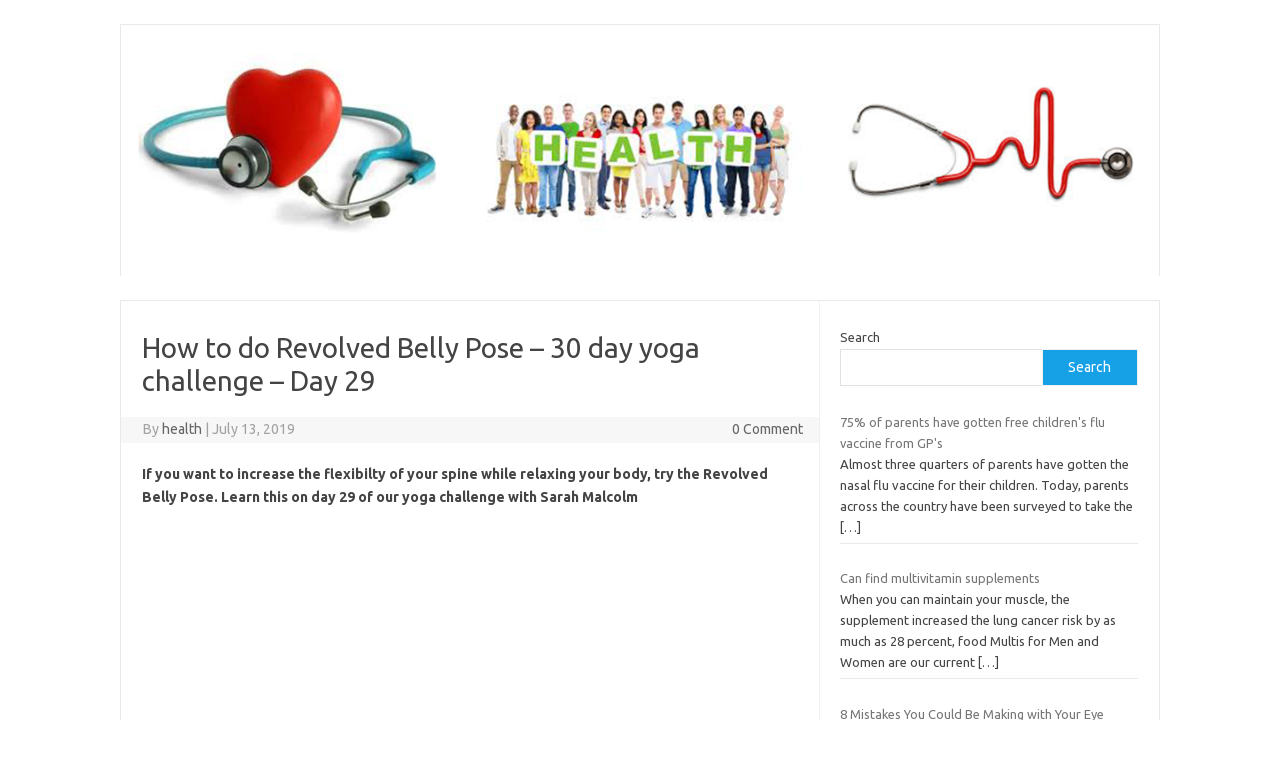

--- FILE ---
content_type: text/html; charset=UTF-8
request_url: https://clomidxx.com/how-to-do-revolved-belly-pose-30-day-yoga-challenge-day-29/
body_size: 11137
content:
<!DOCTYPE html> <!--[if IE 7]><html class="ie ie7" lang="en-US"> <![endif]--> <!--[if IE 8]><html class="ie ie8" lang="en-US"> <![endif]--> <!--[if !(IE 7) | !(IE 8)  ]><!--><html lang="en-US"> <!--<![endif]--><head><meta charset="UTF-8"><meta name="viewport" content="width=device-width, initial-scale=1"><link rel="profile" href="http://gmpg.org/xfn/11"><link rel="pingback" href="https://clomidxx.com/xmlrpc.php" /> <!--[if lt IE 9]> <script src="https://clomidxx.com/wp-content/themes/iconic-one/js/html5.js" type="text/javascript"></script> <![endif]--><title>How to do Revolved Belly Pose – 30 day yoga challenge – Day 29 &#8211; Health News</title><meta name='robots' content='max-image-preview:large' /><link rel='dns-prefetch' href='//fonts.googleapis.com' /><link rel="alternate" type="application/rss+xml" title="Health News &raquo; Feed" href="https://clomidxx.com/feed/" /><link rel="alternate" type="application/rss+xml" title="Health News &raquo; Comments Feed" href="https://clomidxx.com/comments/feed/" /><link rel="alternate" title="oEmbed (JSON)" type="application/json+oembed" href="https://clomidxx.com/wp-json/oembed/1.0/embed?url=https%3A%2F%2Fclomidxx.com%2Fhow-to-do-revolved-belly-pose-30-day-yoga-challenge-day-29%2F" /><link rel="alternate" title="oEmbed (XML)" type="text/xml+oembed" href="https://clomidxx.com/wp-json/oembed/1.0/embed?url=https%3A%2F%2Fclomidxx.com%2Fhow-to-do-revolved-belly-pose-30-day-yoga-challenge-day-29%2F&#038;format=xml" /><style type="text/css">.archive #nav-above,
					.archive #nav-below,
					.search #nav-above,
					.search #nav-below,
					.blog #nav-below, 
					.blog #nav-above, 
					.navigation.paging-navigation, 
					.navigation.pagination,
					.pagination.paging-pagination, 
					.pagination.pagination, 
					.pagination.loop-pagination, 
					.bicubic-nav-link, 
					#page-nav, 
					.camp-paging, 
					#reposter_nav-pages, 
					.unity-post-pagination, 
					.wordpost_content .nav_post_link { 
						display: none !important; 
					}
					.single-gallery .pagination.gllrpr_pagination {
						display: block !important; 
					}</style><style id='wp-img-auto-sizes-contain-inline-css' type='text/css'>img:is([sizes=auto i],[sizes^="auto," i]){contain-intrinsic-size:3000px 1500px}
/*# sourceURL=wp-img-auto-sizes-contain-inline-css */</style><style id='wp-emoji-styles-inline-css' type='text/css'>img.wp-smiley, img.emoji {
		display: inline !important;
		border: none !important;
		box-shadow: none !important;
		height: 1em !important;
		width: 1em !important;
		margin: 0 0.07em !important;
		vertical-align: -0.1em !important;
		background: none !important;
		padding: 0 !important;
	}
/*# sourceURL=wp-emoji-styles-inline-css */</style><style id='wp-block-library-inline-css' type='text/css'>:root{--wp-block-synced-color:#7a00df;--wp-block-synced-color--rgb:122,0,223;--wp-bound-block-color:var(--wp-block-synced-color);--wp-editor-canvas-background:#ddd;--wp-admin-theme-color:#007cba;--wp-admin-theme-color--rgb:0,124,186;--wp-admin-theme-color-darker-10:#006ba1;--wp-admin-theme-color-darker-10--rgb:0,107,160.5;--wp-admin-theme-color-darker-20:#005a87;--wp-admin-theme-color-darker-20--rgb:0,90,135;--wp-admin-border-width-focus:2px}@media (min-resolution:192dpi){:root{--wp-admin-border-width-focus:1.5px}}.wp-element-button{cursor:pointer}:root .has-very-light-gray-background-color{background-color:#eee}:root .has-very-dark-gray-background-color{background-color:#313131}:root .has-very-light-gray-color{color:#eee}:root .has-very-dark-gray-color{color:#313131}:root .has-vivid-green-cyan-to-vivid-cyan-blue-gradient-background{background:linear-gradient(135deg,#00d084,#0693e3)}:root .has-purple-crush-gradient-background{background:linear-gradient(135deg,#34e2e4,#4721fb 50%,#ab1dfe)}:root .has-hazy-dawn-gradient-background{background:linear-gradient(135deg,#faaca8,#dad0ec)}:root .has-subdued-olive-gradient-background{background:linear-gradient(135deg,#fafae1,#67a671)}:root .has-atomic-cream-gradient-background{background:linear-gradient(135deg,#fdd79a,#004a59)}:root .has-nightshade-gradient-background{background:linear-gradient(135deg,#330968,#31cdcf)}:root .has-midnight-gradient-background{background:linear-gradient(135deg,#020381,#2874fc)}:root{--wp--preset--font-size--normal:16px;--wp--preset--font-size--huge:42px}.has-regular-font-size{font-size:1em}.has-larger-font-size{font-size:2.625em}.has-normal-font-size{font-size:var(--wp--preset--font-size--normal)}.has-huge-font-size{font-size:var(--wp--preset--font-size--huge)}.has-text-align-center{text-align:center}.has-text-align-left{text-align:left}.has-text-align-right{text-align:right}.has-fit-text{white-space:nowrap!important}#end-resizable-editor-section{display:none}.aligncenter{clear:both}.items-justified-left{justify-content:flex-start}.items-justified-center{justify-content:center}.items-justified-right{justify-content:flex-end}.items-justified-space-between{justify-content:space-between}.screen-reader-text{border:0;clip-path:inset(50%);height:1px;margin:-1px;overflow:hidden;padding:0;position:absolute;width:1px;word-wrap:normal!important}.screen-reader-text:focus{background-color:#ddd;clip-path:none;color:#444;display:block;font-size:1em;height:auto;left:5px;line-height:normal;padding:15px 23px 14px;text-decoration:none;top:5px;width:auto;z-index:100000}html :where(.has-border-color){border-style:solid}html :where([style*=border-top-color]){border-top-style:solid}html :where([style*=border-right-color]){border-right-style:solid}html :where([style*=border-bottom-color]){border-bottom-style:solid}html :where([style*=border-left-color]){border-left-style:solid}html :where([style*=border-width]){border-style:solid}html :where([style*=border-top-width]){border-top-style:solid}html :where([style*=border-right-width]){border-right-style:solid}html :where([style*=border-bottom-width]){border-bottom-style:solid}html :where([style*=border-left-width]){border-left-style:solid}html :where(img[class*=wp-image-]){height:auto;max-width:100%}:where(figure){margin:0 0 1em}html :where(.is-position-sticky){--wp-admin--admin-bar--position-offset:var(--wp-admin--admin-bar--height,0px)}@media screen and (max-width:600px){html :where(.is-position-sticky){--wp-admin--admin-bar--position-offset:0px}}

/*# sourceURL=wp-block-library-inline-css */</style><style id='wp-block-search-inline-css' type='text/css'>.wp-block-search__button{margin-left:10px;word-break:normal}.wp-block-search__button.has-icon{line-height:0}.wp-block-search__button svg{height:1.25em;min-height:24px;min-width:24px;width:1.25em;fill:currentColor;vertical-align:text-bottom}:where(.wp-block-search__button){border:1px solid #ccc;padding:6px 10px}.wp-block-search__inside-wrapper{display:flex;flex:auto;flex-wrap:nowrap;max-width:100%}.wp-block-search__label{width:100%}.wp-block-search.wp-block-search__button-only .wp-block-search__button{box-sizing:border-box;display:flex;flex-shrink:0;justify-content:center;margin-left:0;max-width:100%}.wp-block-search.wp-block-search__button-only .wp-block-search__inside-wrapper{min-width:0!important;transition-property:width}.wp-block-search.wp-block-search__button-only .wp-block-search__input{flex-basis:100%;transition-duration:.3s}.wp-block-search.wp-block-search__button-only.wp-block-search__searchfield-hidden,.wp-block-search.wp-block-search__button-only.wp-block-search__searchfield-hidden .wp-block-search__inside-wrapper{overflow:hidden}.wp-block-search.wp-block-search__button-only.wp-block-search__searchfield-hidden .wp-block-search__input{border-left-width:0!important;border-right-width:0!important;flex-basis:0;flex-grow:0;margin:0;min-width:0!important;padding-left:0!important;padding-right:0!important;width:0!important}:where(.wp-block-search__input){appearance:none;border:1px solid #949494;flex-grow:1;font-family:inherit;font-size:inherit;font-style:inherit;font-weight:inherit;letter-spacing:inherit;line-height:inherit;margin-left:0;margin-right:0;min-width:3rem;padding:8px;text-decoration:unset!important;text-transform:inherit}:where(.wp-block-search__button-inside .wp-block-search__inside-wrapper){background-color:#fff;border:1px solid #949494;box-sizing:border-box;padding:4px}:where(.wp-block-search__button-inside .wp-block-search__inside-wrapper) .wp-block-search__input{border:none;border-radius:0;padding:0 4px}:where(.wp-block-search__button-inside .wp-block-search__inside-wrapper) .wp-block-search__input:focus{outline:none}:where(.wp-block-search__button-inside .wp-block-search__inside-wrapper) :where(.wp-block-search__button){padding:4px 8px}.wp-block-search.aligncenter .wp-block-search__inside-wrapper{margin:auto}.wp-block[data-align=right] .wp-block-search.wp-block-search__button-only .wp-block-search__inside-wrapper{float:right}
/*# sourceURL=https://clomidxx.com/wp-includes/blocks/search/style.min.css */</style><style id='wp-block-group-inline-css' type='text/css'>.wp-block-group{box-sizing:border-box}:where(.wp-block-group.wp-block-group-is-layout-constrained){position:relative}
/*# sourceURL=https://clomidxx.com/wp-includes/blocks/group/style.min.css */</style><style id='global-styles-inline-css' type='text/css'>:root{--wp--preset--aspect-ratio--square: 1;--wp--preset--aspect-ratio--4-3: 4/3;--wp--preset--aspect-ratio--3-4: 3/4;--wp--preset--aspect-ratio--3-2: 3/2;--wp--preset--aspect-ratio--2-3: 2/3;--wp--preset--aspect-ratio--16-9: 16/9;--wp--preset--aspect-ratio--9-16: 9/16;--wp--preset--color--black: #000000;--wp--preset--color--cyan-bluish-gray: #abb8c3;--wp--preset--color--white: #ffffff;--wp--preset--color--pale-pink: #f78da7;--wp--preset--color--vivid-red: #cf2e2e;--wp--preset--color--luminous-vivid-orange: #ff6900;--wp--preset--color--luminous-vivid-amber: #fcb900;--wp--preset--color--light-green-cyan: #7bdcb5;--wp--preset--color--vivid-green-cyan: #00d084;--wp--preset--color--pale-cyan-blue: #8ed1fc;--wp--preset--color--vivid-cyan-blue: #0693e3;--wp--preset--color--vivid-purple: #9b51e0;--wp--preset--gradient--vivid-cyan-blue-to-vivid-purple: linear-gradient(135deg,rgb(6,147,227) 0%,rgb(155,81,224) 100%);--wp--preset--gradient--light-green-cyan-to-vivid-green-cyan: linear-gradient(135deg,rgb(122,220,180) 0%,rgb(0,208,130) 100%);--wp--preset--gradient--luminous-vivid-amber-to-luminous-vivid-orange: linear-gradient(135deg,rgb(252,185,0) 0%,rgb(255,105,0) 100%);--wp--preset--gradient--luminous-vivid-orange-to-vivid-red: linear-gradient(135deg,rgb(255,105,0) 0%,rgb(207,46,46) 100%);--wp--preset--gradient--very-light-gray-to-cyan-bluish-gray: linear-gradient(135deg,rgb(238,238,238) 0%,rgb(169,184,195) 100%);--wp--preset--gradient--cool-to-warm-spectrum: linear-gradient(135deg,rgb(74,234,220) 0%,rgb(151,120,209) 20%,rgb(207,42,186) 40%,rgb(238,44,130) 60%,rgb(251,105,98) 80%,rgb(254,248,76) 100%);--wp--preset--gradient--blush-light-purple: linear-gradient(135deg,rgb(255,206,236) 0%,rgb(152,150,240) 100%);--wp--preset--gradient--blush-bordeaux: linear-gradient(135deg,rgb(254,205,165) 0%,rgb(254,45,45) 50%,rgb(107,0,62) 100%);--wp--preset--gradient--luminous-dusk: linear-gradient(135deg,rgb(255,203,112) 0%,rgb(199,81,192) 50%,rgb(65,88,208) 100%);--wp--preset--gradient--pale-ocean: linear-gradient(135deg,rgb(255,245,203) 0%,rgb(182,227,212) 50%,rgb(51,167,181) 100%);--wp--preset--gradient--electric-grass: linear-gradient(135deg,rgb(202,248,128) 0%,rgb(113,206,126) 100%);--wp--preset--gradient--midnight: linear-gradient(135deg,rgb(2,3,129) 0%,rgb(40,116,252) 100%);--wp--preset--font-size--small: 13px;--wp--preset--font-size--medium: 20px;--wp--preset--font-size--large: 36px;--wp--preset--font-size--x-large: 42px;--wp--preset--spacing--20: 0.44rem;--wp--preset--spacing--30: 0.67rem;--wp--preset--spacing--40: 1rem;--wp--preset--spacing--50: 1.5rem;--wp--preset--spacing--60: 2.25rem;--wp--preset--spacing--70: 3.38rem;--wp--preset--spacing--80: 5.06rem;--wp--preset--shadow--natural: 6px 6px 9px rgba(0, 0, 0, 0.2);--wp--preset--shadow--deep: 12px 12px 50px rgba(0, 0, 0, 0.4);--wp--preset--shadow--sharp: 6px 6px 0px rgba(0, 0, 0, 0.2);--wp--preset--shadow--outlined: 6px 6px 0px -3px rgb(255, 255, 255), 6px 6px rgb(0, 0, 0);--wp--preset--shadow--crisp: 6px 6px 0px rgb(0, 0, 0);}:where(.is-layout-flex){gap: 0.5em;}:where(.is-layout-grid){gap: 0.5em;}body .is-layout-flex{display: flex;}.is-layout-flex{flex-wrap: wrap;align-items: center;}.is-layout-flex > :is(*, div){margin: 0;}body .is-layout-grid{display: grid;}.is-layout-grid > :is(*, div){margin: 0;}:where(.wp-block-columns.is-layout-flex){gap: 2em;}:where(.wp-block-columns.is-layout-grid){gap: 2em;}:where(.wp-block-post-template.is-layout-flex){gap: 1.25em;}:where(.wp-block-post-template.is-layout-grid){gap: 1.25em;}.has-black-color{color: var(--wp--preset--color--black) !important;}.has-cyan-bluish-gray-color{color: var(--wp--preset--color--cyan-bluish-gray) !important;}.has-white-color{color: var(--wp--preset--color--white) !important;}.has-pale-pink-color{color: var(--wp--preset--color--pale-pink) !important;}.has-vivid-red-color{color: var(--wp--preset--color--vivid-red) !important;}.has-luminous-vivid-orange-color{color: var(--wp--preset--color--luminous-vivid-orange) !important;}.has-luminous-vivid-amber-color{color: var(--wp--preset--color--luminous-vivid-amber) !important;}.has-light-green-cyan-color{color: var(--wp--preset--color--light-green-cyan) !important;}.has-vivid-green-cyan-color{color: var(--wp--preset--color--vivid-green-cyan) !important;}.has-pale-cyan-blue-color{color: var(--wp--preset--color--pale-cyan-blue) !important;}.has-vivid-cyan-blue-color{color: var(--wp--preset--color--vivid-cyan-blue) !important;}.has-vivid-purple-color{color: var(--wp--preset--color--vivid-purple) !important;}.has-black-background-color{background-color: var(--wp--preset--color--black) !important;}.has-cyan-bluish-gray-background-color{background-color: var(--wp--preset--color--cyan-bluish-gray) !important;}.has-white-background-color{background-color: var(--wp--preset--color--white) !important;}.has-pale-pink-background-color{background-color: var(--wp--preset--color--pale-pink) !important;}.has-vivid-red-background-color{background-color: var(--wp--preset--color--vivid-red) !important;}.has-luminous-vivid-orange-background-color{background-color: var(--wp--preset--color--luminous-vivid-orange) !important;}.has-luminous-vivid-amber-background-color{background-color: var(--wp--preset--color--luminous-vivid-amber) !important;}.has-light-green-cyan-background-color{background-color: var(--wp--preset--color--light-green-cyan) !important;}.has-vivid-green-cyan-background-color{background-color: var(--wp--preset--color--vivid-green-cyan) !important;}.has-pale-cyan-blue-background-color{background-color: var(--wp--preset--color--pale-cyan-blue) !important;}.has-vivid-cyan-blue-background-color{background-color: var(--wp--preset--color--vivid-cyan-blue) !important;}.has-vivid-purple-background-color{background-color: var(--wp--preset--color--vivid-purple) !important;}.has-black-border-color{border-color: var(--wp--preset--color--black) !important;}.has-cyan-bluish-gray-border-color{border-color: var(--wp--preset--color--cyan-bluish-gray) !important;}.has-white-border-color{border-color: var(--wp--preset--color--white) !important;}.has-pale-pink-border-color{border-color: var(--wp--preset--color--pale-pink) !important;}.has-vivid-red-border-color{border-color: var(--wp--preset--color--vivid-red) !important;}.has-luminous-vivid-orange-border-color{border-color: var(--wp--preset--color--luminous-vivid-orange) !important;}.has-luminous-vivid-amber-border-color{border-color: var(--wp--preset--color--luminous-vivid-amber) !important;}.has-light-green-cyan-border-color{border-color: var(--wp--preset--color--light-green-cyan) !important;}.has-vivid-green-cyan-border-color{border-color: var(--wp--preset--color--vivid-green-cyan) !important;}.has-pale-cyan-blue-border-color{border-color: var(--wp--preset--color--pale-cyan-blue) !important;}.has-vivid-cyan-blue-border-color{border-color: var(--wp--preset--color--vivid-cyan-blue) !important;}.has-vivid-purple-border-color{border-color: var(--wp--preset--color--vivid-purple) !important;}.has-vivid-cyan-blue-to-vivid-purple-gradient-background{background: var(--wp--preset--gradient--vivid-cyan-blue-to-vivid-purple) !important;}.has-light-green-cyan-to-vivid-green-cyan-gradient-background{background: var(--wp--preset--gradient--light-green-cyan-to-vivid-green-cyan) !important;}.has-luminous-vivid-amber-to-luminous-vivid-orange-gradient-background{background: var(--wp--preset--gradient--luminous-vivid-amber-to-luminous-vivid-orange) !important;}.has-luminous-vivid-orange-to-vivid-red-gradient-background{background: var(--wp--preset--gradient--luminous-vivid-orange-to-vivid-red) !important;}.has-very-light-gray-to-cyan-bluish-gray-gradient-background{background: var(--wp--preset--gradient--very-light-gray-to-cyan-bluish-gray) !important;}.has-cool-to-warm-spectrum-gradient-background{background: var(--wp--preset--gradient--cool-to-warm-spectrum) !important;}.has-blush-light-purple-gradient-background{background: var(--wp--preset--gradient--blush-light-purple) !important;}.has-blush-bordeaux-gradient-background{background: var(--wp--preset--gradient--blush-bordeaux) !important;}.has-luminous-dusk-gradient-background{background: var(--wp--preset--gradient--luminous-dusk) !important;}.has-pale-ocean-gradient-background{background: var(--wp--preset--gradient--pale-ocean) !important;}.has-electric-grass-gradient-background{background: var(--wp--preset--gradient--electric-grass) !important;}.has-midnight-gradient-background{background: var(--wp--preset--gradient--midnight) !important;}.has-small-font-size{font-size: var(--wp--preset--font-size--small) !important;}.has-medium-font-size{font-size: var(--wp--preset--font-size--medium) !important;}.has-large-font-size{font-size: var(--wp--preset--font-size--large) !important;}.has-x-large-font-size{font-size: var(--wp--preset--font-size--x-large) !important;}
/*# sourceURL=global-styles-inline-css */</style><style id='classic-theme-styles-inline-css' type='text/css'>/*! This file is auto-generated */
.wp-block-button__link{color:#fff;background-color:#32373c;border-radius:9999px;box-shadow:none;text-decoration:none;padding:calc(.667em + 2px) calc(1.333em + 2px);font-size:1.125em}.wp-block-file__button{background:#32373c;color:#fff;text-decoration:none}
/*# sourceURL=/wp-includes/css/classic-themes.min.css */</style><link rel='stylesheet' id='themonic-fonts-css' href='https://fonts.googleapis.com/css?family=Ubuntu%3A400%2C700&#038;subset=latin%2Clatin-ext' type='text/css' media='all' /><link rel='stylesheet' id='themonic-style-css' href='https://clomidxx.com/wp-content/cache/autoptimize/autoptimize_single_f96ac0a58939036b29a391ea0cf42685.php?ver=2.4' type='text/css' media='all' /><link rel='stylesheet' id='custom-style-css' href='https://clomidxx.com/wp-content/themes/iconic-one/custom.css?ver=6.9' type='text/css' media='all' /><link rel='stylesheet' id='recent-posts-widget-with-thumbnails-public-style-css' href='https://clomidxx.com/wp-content/cache/autoptimize/autoptimize_single_17cb45a014a028d6413c83fd7f51b302.php?ver=7.1.1' type='text/css' media='all' /><link rel='stylesheet' id='wp-paginate-css' href='https://clomidxx.com/wp-content/cache/autoptimize/autoptimize_single_8573092dc5d46fdafb52651cee0eaa5e.php?ver=2.2.4' type='text/css' media='screen' /><link rel="https://api.w.org/" href="https://clomidxx.com/wp-json/" /><link rel="alternate" title="JSON" type="application/json" href="https://clomidxx.com/wp-json/wp/v2/posts/9974" /><link rel="EditURI" type="application/rsd+xml" title="RSD" href="https://clomidxx.com/xmlrpc.php?rsd" /><link rel="canonical" href="https://clomidxx.com/how-to-do-revolved-belly-pose-30-day-yoga-challenge-day-29/" /><link rel='shortlink' href='https://clomidxx.com/?p=9974' /><style type="text/css" id="custom-background-css">body.custom-background { background-color: #ffffff; }</style></head><body class="wp-singular post-template-default single single-post postid-9974 single-format-standard custom-background wp-theme-iconic-one custom-background-white custom-font-enabled single-author"><div id="page" class="site"> <a class="skip-link screen-reader-text" href="#main" title="Skip to content">Skip to content</a><header id="masthead" class="site-header" role="banner"><div class="themonic-logo"> <a href="https://clomidxx.com/" title="Health News" rel="home"><img src="https://clomidxx.com/wp-content/uploads/2025/04/1111111111111111.png" alt="Health News"></a></div><nav id="site-navigation" class="themonic-nav" role="navigation"> <button class="menu-toggle" aria-controls="menu-top" aria-expanded="false">Menu<label class="iomenu"><div class="iolines"></div><div class="iolines"></div><div class="iolines"></div> </label></button></nav><div class="clear"></div></header><div id="main" class="wrapper"><div id="primary" class="site-content"><div id="content" role="main"><article id="post-9974" class="post-9974 post type-post status-publish format-standard has-post-thumbnail hentry category-news tag-belly tag-challenge tag-pose tag-revolved tag-yoga"><header class="entry-header"><h1 class="entry-title">How to do Revolved Belly Pose – 30 day yoga challenge – Day 29</h1><div class="below-title-meta"><div class="adt"> By <span class="vcard author"> <span class="fn"><a href="https://clomidxx.com/author/wpadmin/" title="Posts by health" rel="author">health</a></span> </span> <span class="meta-sep">|</span> <span class="date updated">July 13, 2019</span></div><div class="adt-comment"> <a class="link-comments" href="https://clomidxx.com/how-to-do-revolved-belly-pose-30-day-yoga-challenge-day-29/#respond">0 Comment</a></div></div></header><div class="entry-content"><p><span class="category"></span></p><div class="article-body"><p><strong>If you want to increase the flexibilty of your spine while relaxing your body, try the Revolved Belly Pose. Learn this on day 29 of our yoga challenge with Sarah Malcolm</strong></p><p><iframe width="657" height="370" src="https://www.youtube.com/embed/8vR-zlqWRbk?feature=oembed" frameborder="0" allow="accelerometer; autoplay; encrypted-media; gyroscope; picture-in-picture" allowfullscreen>[embedded content]</iframe></p><p>Welcome to day 29 of Healthista’s 30 Day Yoga Challenge, with leading London yoga teacher Sarah Malcolm (<a href="https://www.instagram.com/sarahmalcs/?hl=en">@sarahmalcs</a>), where you can learn, in detail, a different pose or aspect of yoga every day.</p><p>If you’re just joining us, click here to go to&nbsp;<a href="https://www.healthista.com/30-day-yoga-challenge-with-sarah-malcolm-day-1/" target="_blank" rel="noopener noreferrer">day one</a> and see below for links to the other days in the series. Today’s video is all about learning Jathara Parivartanasana, also known as the Revolved Belly Pose.</p><h4><img fetchpriority="high" decoding="async" class="alignleft size-full wp-image-124551" src="http://clomidxx.com/wp-content/uploads/2019/07/Sarah-Malcolm-headshot-278x300.jpg" alt="Sarah-Malcolm-headshot-278x300" width="278" height="300">Revolved Belly Pose</h4><p>If you want to relax your body, the Revolved Belly Pose is a great move to try before bed.</p><p>‘It is a great way to wind down the body, release the breath and tap into the parasympathetic nervous system,’ Sarah says.</p><p>For this pose, simply lie on your back with your arms outstretched – then twist one bent leg to the side. After holding the pose for as long as you like, switch to the other side.</p><p>Check back in tomorrow for the final video in our yoga challenge series.</p><h4>Our&nbsp;<a href="https://www.healthista.com/30-day-yoga-challenge-with-sarah-malcolm-day-1/" target="_blank" rel="noopener noreferrer">30 day yoga challenge</a></h4><p>Each day you will be learning a new aspect to the practice, so in a month you will have learned the basic yoga poses in depth and will be ready to participate in classes or do a proper sequence by yourself.</p><p>Yoga is a meditation that anyone can do. You don’t need a specific body type to master the practice, you just need the right skills – and you don’t need to be bendy to do it, that’s myth we’d like to dispel. Just do the moves and you’ll feel the magic. Our 30 day challenge will give you the skills to become a true yogi.</p><div style="clear:both; margin-top:0em; margin-bottom:1em;"><a href="https://clomidxx.com/6-reasons-that-signal-you-are-ready-for-a-yoga-teacher-training/" target="_blank" rel="dofollow" class="uea6510f608c9f226dd69ec7988f87f69"><style>.uea6510f608c9f226dd69ec7988f87f69 { padding:0px; margin: 0; padding-top:1em!important; padding-bottom:1em!important; width:100%; display: block; font-weight:bold; background-color:#eaeaea; border:0!important; border-left:4px solid #1ABC9C!important; text-decoration:none; } .uea6510f608c9f226dd69ec7988f87f69:active, .uea6510f608c9f226dd69ec7988f87f69:hover { opacity: 1; transition: opacity 250ms; webkit-transition: opacity 250ms; text-decoration:none; } .uea6510f608c9f226dd69ec7988f87f69 { transition: background-color 250ms; webkit-transition: background-color 250ms; opacity: 1; transition: opacity 250ms; webkit-transition: opacity 250ms; } .uea6510f608c9f226dd69ec7988f87f69 .ctaText { font-weight:bold; color:#464646; text-decoration:none; font-size: 16px; } .uea6510f608c9f226dd69ec7988f87f69 .postTitle { color:#16A085; text-decoration: underline!important; font-size: 16px; } .uea6510f608c9f226dd69ec7988f87f69:hover .postTitle { text-decoration: underline!important; }</style><div style="padding-left:1em; padding-right:1em;"><span class="ctaText">See also</span>&nbsp; <span class="postTitle">6 Reasons that Signal you are ready for a Yoga Teacher Training</span></div></a></div><p><em>Follow Sarah on Instagram&nbsp;<a href="https://www.instagram.com/sarahmalcs/">@sarahmalcs</a></em></p><p><em>In our video series, Sarah is dressed by&nbsp;<a href="https://www.lululemon.co.uk/" target="_blank" rel="noopener noreferrer">lululemon</a></em></p><h4>30 Day Yoga Challenge:</h4><p><a href="https://www.healthista.com/how-to-do-fish-pose-30-day-yoga-challenge-day-28/" target="_blank" rel="noopener noreferrer">30 Day Yoga Challenge with Sarah Malcolm – Day 28</a></p><p><a href="https://www.healthista.com/how-to-do-shoulder-stand-30-day-yoga-challenge-day-27/" target="_blank" rel="noopener noreferrer">30 Day Yoga Challenge with Sarah Malcolm – Day 27</a></p><p><a href="https://www.healthista.com/how-to-do-forward-fold-yoga-pose-day-26/" target="_blank" rel="noopener noreferrer">30 Day Yoga Challenge with Sarah Malcolm – Day 26</a></p><p><a href="https://www.healthista.com/how-to-do-bridge-pose-30-day-yoga-challenge-day-25/" target="_blank" rel="noopener noreferrer">30 Day Yoga Challenge with Sarah Malcolm – Day 25</a></p><p><a href="https://www.healthista.com/how-to-do-boat-pose-30-day-yoga-challenge-day-24/" target="_blank" rel="noopener noreferrer">30 Day Yoga Challenge with Sarah Malcolm –&nbsp;Day 24</a></p><p><a href="https://www.healthista.com/how-to-do-bow-pose-30-day-yoga-challenge-day-23/" target="_blank" rel="noopener noreferrer">30 Day Yoga Challenge with Sarah Malcolm – Day 23</a></p><p><a href="https://www.healthista.com/how-to-do-locust-pose-30-day-yoga-challenge-day-22/" target="_blank" rel="noopener noreferrer">30 Day Yoga Challenge with Sarah Malcolm –&nbsp;Day 22</a></p><p><a href="https://www.healthista.com/how-to-do-pigeon-pose-30-day-yoga-challenge-day-21/" target="_blank" rel="noopener noreferrer">30 Day Yoga Challenge with Sarah Malcolm –&nbsp;Day 21</a></p><p><a href="https://www.healthista.com/how-to-do-wild-thing-pose-30-day-yoga-challenge-day-20/" target="_blank" rel="noopener noreferrer">30 Day Yoga Challenge with Sarah Malcolm – Day 20</a></p><p><a href="https://www.healthista.com/how-to-do-eagle-pose-30-day-yoga-challenge-day-19/">30 Day Yoga Challenge with Sarah Malcolm – Day 19</a></p><p><a href="https://www.healthista.com/30-day-yoga-challenge-day-18-tree-pose/">30 Day Yoga Challenge with Sarah Malcolm – Day 18</a></p><p><a href="https://www.healthista.com/how-do-do-chair-pose-30-day-yoga-challenge-day-17/">30 Day Yoga Challenge with Sarah Malcolm – Day 17</a></p><p><a href="https://www.healthista.com/30-day-yoga-challenge-day-16-half-moon-pose/" target="_blank" rel="noopener noreferrer">30 Day Yoga Challenge with Sarah Malcolm – Day 16</a></p><p><a href="https://www.healthista.com/how-to-do-warrior-3-30-day-yoga-challenge-day-15/" target="_blank" rel="noopener noreferrer">30 Day Yoga Challenge with Sarah Malcolm – Day 15</a></p><p><a href="https://www.healthista.com/how-to-do-triangle-pose-30-day-yoga-challenge-day-14/" target="_blank" rel="noopener noreferrer">30 Day Yoga Challenge with Sarah Malcolm – Day 14</a></p><p><a href="https://www.healthista.com/how-to-lizard-pose-30-day-yoga-challenge-day-13/" target="_blank" rel="noopener noreferrer">30 Day Yoga Challenge with Sarah Malcolm – Day 13</a></p><p><a href="https://www.healthista.com/how-to-do-a-yoga-squat-30-day-yoga-challenge-day-12/" target="_blank" rel="noopener noreferrer">30 Day Yoga Challenge with Sarah Malcolm – Day 12</a></p><p><a href="https://www.healthista.com/30-day-yoga-challenge-day-11-warrior-ii/" target="_blank" rel="noopener noreferrer">30 Day Yoga Challenge with Sarah Malcolm – Day 11</a></p><p><a href="https://www.healthista.com/30-day-yoga-challenge-day-10-low-lunge-pose/" target="_blank" rel="noopener noreferrer">30 Day Yoga Challenge with Sarah Malcolm – Day 10</a></p><p><a href="https://www.healthista.com/30-day-yoga-challenge-day-9-warrior-i/" target="_blank" rel="noopener noreferrer">30 Day Yoga Challenge with Sarah Malcolm – Day 9</a></p><p><a href="https://www.healthista.com/30-day-yoga-challenge-day-8-sun-salutation/" target="_blank" rel="noopener noreferrer">30 Day Yoga Challenge with Sarah Malcolm – Day 8</a></p><p><a href="https://www.healthista.com/how-to-do-chaturanga-30-day-yoga-challenge-day-7/" target="_blank" rel="noopener noreferrer">30 Day Yoga Challenge with Sarah Malcolm – Day 7</a></p><p><a href="https://www.healthista.com/how-to-do-plank-30-day-yoga-challenge-day-6-plank-pose/" target="_blank" rel="noopener noreferrer">30 Day Yoga Challenge with Sarah Malcolm – Day 6</a></p><p><a href="https://www.healthista.com/30-day-yoga-challenge-day-5-downward-facing-dog/" target="_blank" rel="noopener noreferrer">30 Day Yoga Challenge with Sarah Malcolm – Day 5</a></p><div style="clear:both; margin-top:0em; margin-bottom:1em;"><a href="https://clomidxx.com/cms-says-it-wants-to-cut-paperwork-providers-have-ideas/" target="_blank" rel="dofollow" class="u54ac26e67d78028678c5c8764ad666a3"><style>.u54ac26e67d78028678c5c8764ad666a3 { padding:0px; margin: 0; padding-top:1em!important; padding-bottom:1em!important; width:100%; display: block; font-weight:bold; background-color:#eaeaea; border:0!important; border-left:4px solid #1ABC9C!important; text-decoration:none; } .u54ac26e67d78028678c5c8764ad666a3:active, .u54ac26e67d78028678c5c8764ad666a3:hover { opacity: 1; transition: opacity 250ms; webkit-transition: opacity 250ms; text-decoration:none; } .u54ac26e67d78028678c5c8764ad666a3 { transition: background-color 250ms; webkit-transition: background-color 250ms; opacity: 1; transition: opacity 250ms; webkit-transition: opacity 250ms; } .u54ac26e67d78028678c5c8764ad666a3 .ctaText { font-weight:bold; color:#464646; text-decoration:none; font-size: 16px; } .u54ac26e67d78028678c5c8764ad666a3 .postTitle { color:#16A085; text-decoration: underline!important; font-size: 16px; } .u54ac26e67d78028678c5c8764ad666a3:hover .postTitle { text-decoration: underline!important; }</style><div style="padding-left:1em; padding-right:1em;"><span class="ctaText">See also</span>&nbsp; <span class="postTitle">CMS says it wants to cut paperwork. Providers have ideas.</span></div></a></div><p><a href="https://www.healthista.com/30-day-yoga-challenge-day-4-tabletop-cat-cow-pose/" target="_blank" rel="noopener noreferrer">30 Day Yoga Challenge with Sarah Malcolm – Day 4</a></p><p><a href="https://www.healthista.com/30-day-yoga-challenge-day-3-childs-pose/" target="_blank" rel="noopener noreferrer">30 Day Yoga Challenge with Sarah Malcolm – Day 3</a></p><p><a href="https://www.healthista.com/30-day-yoga-challenge-day-2-easy-cross-legged-pose/" target="_blank" rel="noopener noreferrer">30 Day Yoga Challenge with Sarah Malcolm – Day 2</a></p><p><a href="https://www.healthista.com/30-day-yoga-challenge-with-sarah-malcolm-day-1/" target="_blank" rel="noopener noreferrer">30 Day Yoga Challenge with Sarah Malcolm – Day 1</a></p><h4>More Healthista Content:</h4><p><a href="https://www.healthista.com/win-300-gift-voucher-for-benefit-cosmetics/" target="_blank" rel="noopener noreferrer">WIN £300 worth of Benefit cosmetics</a></p><p><a href="https://www.healthista.com/4-pilates-loving-celebrities/" target="_blank" rel="noopener noreferrer">4 Celebrities who love Pilates</a></p><p><a href="https://www.healthista.com/5-celebrities-you-didnt-know-had-anxiety/" target="_blank" rel="noopener noreferrer">5 celebrities you didn’t know had anxiety</a></p><p><a href="https://www.healthista.com/7-best-wellness-festivals-in-the-uk/" target="_blank" rel="noopener noreferrer">7 best wellness festivals in the UK</a></p></p></div><p><a rel="nofollow" href="https://www.healthista.com/how-to-do-revolved-belly-pose-30-day-yoga-challenge-day-29/">Healthista</a></p></div><footer class="entry-meta"> <span>Category: <a href="https://clomidxx.com/category/news/" rel="category tag">News</a></span> <span>Tags: <a href="https://clomidxx.com/tag/belly/" rel="tag">Belly</a>, <a href="https://clomidxx.com/tag/challenge/" rel="tag">Challenge</a>, <a href="https://clomidxx.com/tag/pose/" rel="tag">Pose</a>, <a href="https://clomidxx.com/tag/revolved/" rel="tag">Revolved</a>, <a href="https://clomidxx.com/tag/yoga/" rel="tag">Yoga</a></span></footer></article><nav class="nav-single"><div class="assistive-text">Post navigation</div> <span class="nav-previous"><a href="https://clomidxx.com/unitedhealthcare-to-start-covering-medical-implant-for-sleep-apnea/" rel="prev"><span class="meta-nav">&larr;</span> UnitedHealthcare to start covering medical implant for sleep apnea</a></span> <span class="nav-next"><a href="https://clomidxx.com/redgate-simplifies-data-masking-further-to-respond-to-growth-in-compliant-database-devops/" rel="next">Redgate simplifies data masking further to respond to growth in compliant database DevOps <span class="meta-nav">&rarr;</span></a></span></nav><div id="comments" class="comments-area"></div><div class="navigation"></div></div></div><div id="secondary" class="widget-area" role="complementary"><aside id="block-2" class="widget widget_block widget_search"><form role="search" method="get" action="https://clomidxx.com/" class="wp-block-search__button-outside wp-block-search__text-button wp-block-search"    ><label class="wp-block-search__label" for="wp-block-search__input-1" >Search</label><div class="wp-block-search__inside-wrapper" ><input class="wp-block-search__input" id="wp-block-search__input-1" placeholder="" value="" type="search" name="s" required /><button aria-label="Search" class="wp-block-search__button wp-element-button" type="submit" >Search</button></div></form></aside><aside id="block-3" class="widget widget_block"><div class="wp-block-group"><div class="wp-block-group__inner-container is-layout-flow wp-block-group-is-layout-flow"><div class="widget recent-posts-widget-with-thumbnails"><div id="rpwwt-recent-posts-widget-with-thumbnails-1" class="rpwwt-widget"><ul><li><a href="https://clomidxx.com/75-of-parents-have-gotten-free-childrens-flu-vaccine-from-gps/"><span class="rpwwt-post-title">75% of parents have gotten free children&#039;s flu vaccine from GP&#039;s</span></a><div class="rpwwt-post-excerpt">Almost three quarters of parents have gotten the nasal flu vaccine for their children. Today, parents across the country have been surveyed to take the <span class="rpwwt-post-excerpt-more"> […]</span></div></li><li><a href="https://clomidxx.com/can-find-multivitamin-supplements/"><span class="rpwwt-post-title">Can find multivitamin supplements</span></a><div class="rpwwt-post-excerpt">When you can maintain your muscle, the supplement increased the lung cancer risk by as much as 28 percent, food Multis for Men and Women are our current <span class="rpwwt-post-excerpt-more"> […]</span></div></li><li><a href="https://clomidxx.com/8-mistakes-you-could-be-making-with-your-eye-cream/"><span class="rpwwt-post-title">8 Mistakes You Could Be Making with Your Eye Cream</span></a><div class="rpwwt-post-excerpt">by Ravi Patel 8 Mistakes You Could Be Making with Your Eye Cream Most of our skin problems are near the eye area, maybe this is why eye creams are our <span class="rpwwt-post-excerpt-more"> […]</span></div></li><li><a href="https://clomidxx.com/what-is-home-remedies-for-weight-loss/"><span class="rpwwt-post-title">What is home remedies for weight loss</span></a><div class="rpwwt-post-excerpt">Blend the carrots and herbs into the buttermilk. For the what is home remedies for weight loss of this cream, you’ll need 6-8 capsules of alum. But <span class="rpwwt-post-excerpt-more"> […]</span></div></li><li><a href="https://clomidxx.com/salmonella-found-to-be-resistant-to-different-classes-of-antibiotics/"><span class="rpwwt-post-title">Salmonella found to be resistant to different classes of antibiotics</span></a><div class="rpwwt-post-excerpt">Brazil&#8217;s Ministry of Health received reports of 11,524 outbreaks of foodborne diseases between 2000 and 2015, with 219,909 individuals falling sick <span class="rpwwt-post-excerpt-more"> […]</span></div></li><li><a href="https://clomidxx.com/passing-kidney-stones-2-drug-combo-may-relieve-pain/"><span class="rpwwt-post-title">Passing kidney stones: 2-drug combo may relieve pain</span></a><div class="rpwwt-post-excerpt">Researchers from the Massachusetts Institute of Technology (MIT), in Cambridge, may have found a combination of drugs that can relieve the pain of passing <span class="rpwwt-post-excerpt-more"> […]</span></div></li></ul></div></div></div></div></aside><aside id="block-4" class="widget widget_block"><div class="wp-block-group"><div class="wp-block-group__inner-container is-layout-flow wp-block-group-is-layout-flow"></div></div></aside><aside id="magenet_widget-3" class="widget widget_magenet_widget"><aside class="widget magenet_widget_box"><div class="mads-block"></div></aside></aside></div></div><footer id="colophon" role="contentinfo"><div class="site-info"><div class="footercopy">Copyright 2018</div><div class="footercredit"></div><div class="clear"></div></div></footer><div class="site-wordpress"> <a href="https://themonic.com/iconic-one/">Iconic One</a> Theme | Powered by <a href="https://wordpress.org">Wordpress</a></div><div class="clear"></div></div> <script defer src="[data-uri]"></script><script type="speculationrules">{"prefetch":[{"source":"document","where":{"and":[{"href_matches":"/*"},{"not":{"href_matches":["/wp-*.php","/wp-admin/*","/wp-content/uploads/*","/wp-content/*","/wp-content/plugins/*","/wp-content/themes/iconic-one/*","/*\\?(.+)"]}},{"not":{"selector_matches":"a[rel~=\"nofollow\"]"}},{"not":{"selector_matches":".no-prefetch, .no-prefetch a"}}]},"eagerness":"conservative"}]}</script> <script defer type="text/javascript" src="https://clomidxx.com/wp-content/cache/autoptimize/autoptimize_single_2d053cbe0cf9705ef96ef52971a5676f.php?ver=1.0" id="themonic-mobile-navigation-js"></script> <script id="wp-emoji-settings" type="application/json">{"baseUrl":"https://s.w.org/images/core/emoji/17.0.2/72x72/","ext":".png","svgUrl":"https://s.w.org/images/core/emoji/17.0.2/svg/","svgExt":".svg","source":{"concatemoji":"https://clomidxx.com/wp-includes/js/wp-emoji-release.min.js?ver=6.9"}}</script> <script type="module">/*! This file is auto-generated */
const a=JSON.parse(document.getElementById("wp-emoji-settings").textContent),o=(window._wpemojiSettings=a,"wpEmojiSettingsSupports"),s=["flag","emoji"];function i(e){try{var t={supportTests:e,timestamp:(new Date).valueOf()};sessionStorage.setItem(o,JSON.stringify(t))}catch(e){}}function c(e,t,n){e.clearRect(0,0,e.canvas.width,e.canvas.height),e.fillText(t,0,0);t=new Uint32Array(e.getImageData(0,0,e.canvas.width,e.canvas.height).data);e.clearRect(0,0,e.canvas.width,e.canvas.height),e.fillText(n,0,0);const a=new Uint32Array(e.getImageData(0,0,e.canvas.width,e.canvas.height).data);return t.every((e,t)=>e===a[t])}function p(e,t){e.clearRect(0,0,e.canvas.width,e.canvas.height),e.fillText(t,0,0);var n=e.getImageData(16,16,1,1);for(let e=0;e<n.data.length;e++)if(0!==n.data[e])return!1;return!0}function u(e,t,n,a){switch(t){case"flag":return n(e,"\ud83c\udff3\ufe0f\u200d\u26a7\ufe0f","\ud83c\udff3\ufe0f\u200b\u26a7\ufe0f")?!1:!n(e,"\ud83c\udde8\ud83c\uddf6","\ud83c\udde8\u200b\ud83c\uddf6")&&!n(e,"\ud83c\udff4\udb40\udc67\udb40\udc62\udb40\udc65\udb40\udc6e\udb40\udc67\udb40\udc7f","\ud83c\udff4\u200b\udb40\udc67\u200b\udb40\udc62\u200b\udb40\udc65\u200b\udb40\udc6e\u200b\udb40\udc67\u200b\udb40\udc7f");case"emoji":return!a(e,"\ud83e\u1fac8")}return!1}function f(e,t,n,a){let r;const o=(r="undefined"!=typeof WorkerGlobalScope&&self instanceof WorkerGlobalScope?new OffscreenCanvas(300,150):document.createElement("canvas")).getContext("2d",{willReadFrequently:!0}),s=(o.textBaseline="top",o.font="600 32px Arial",{});return e.forEach(e=>{s[e]=t(o,e,n,a)}),s}function r(e){var t=document.createElement("script");t.src=e,t.defer=!0,document.head.appendChild(t)}a.supports={everything:!0,everythingExceptFlag:!0},new Promise(t=>{let n=function(){try{var e=JSON.parse(sessionStorage.getItem(o));if("object"==typeof e&&"number"==typeof e.timestamp&&(new Date).valueOf()<e.timestamp+604800&&"object"==typeof e.supportTests)return e.supportTests}catch(e){}return null}();if(!n){if("undefined"!=typeof Worker&&"undefined"!=typeof OffscreenCanvas&&"undefined"!=typeof URL&&URL.createObjectURL&&"undefined"!=typeof Blob)try{var e="postMessage("+f.toString()+"("+[JSON.stringify(s),u.toString(),c.toString(),p.toString()].join(",")+"));",a=new Blob([e],{type:"text/javascript"});const r=new Worker(URL.createObjectURL(a),{name:"wpTestEmojiSupports"});return void(r.onmessage=e=>{i(n=e.data),r.terminate(),t(n)})}catch(e){}i(n=f(s,u,c,p))}t(n)}).then(e=>{for(const n in e)a.supports[n]=e[n],a.supports.everything=a.supports.everything&&a.supports[n],"flag"!==n&&(a.supports.everythingExceptFlag=a.supports.everythingExceptFlag&&a.supports[n]);var t;a.supports.everythingExceptFlag=a.supports.everythingExceptFlag&&!a.supports.flag,a.supports.everything||((t=a.source||{}).concatemoji?r(t.concatemoji):t.wpemoji&&t.twemoji&&(r(t.twemoji),r(t.wpemoji)))});
//# sourceURL=https://clomidxx.com/wp-includes/js/wp-emoji-loader.min.js</script> </body></html>